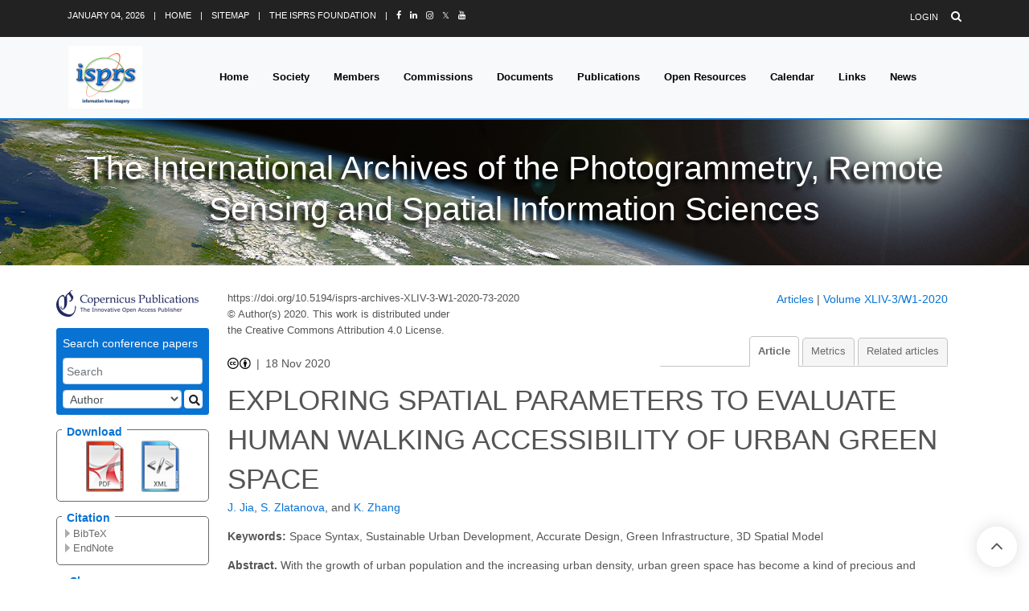

--- FILE ---
content_type: text/css; charset=utf-8
request_url: https://isprs-archives.copernicus.org/template_ISPRS_Copernicus_2020.css
body_size: 2384
content:
#header_img {
    background-image: url(https://isprs-archives.copernicus.org/template_ISPRS_header_2020.jpg) !important;
}


.right-column-wrapper{
    margin-top: 2.2rem;
}
/*
==================== WIDGET general =========================== */
.j-widget {
    margin-top: 20px;
}
.j-widget fieldset,
.j-widget__max fieldset {
    margin:0;
    padding:0;
}
.j-widget h2, .j-widget .h2{
    border: none;
}

#recent_paper_right_column,
.j-login-box,
.j-abstract-indexed,
.j-sponsoring,
.j-affiliations,
.j-site-search,
.j-library-search,
.j-metrics-widget,
.j-announcements,
.j-widget fieldset,
.j-widget__max fieldset {
    padding: 6px;
}

.j-widget ul,
.j-widget__max ul {
    list-style-type: square;
}
.j-metrics-widget,
.j-recent-paper,
.j-announcements,
.j-abstract-indexed,
.j-sponsoring,
.j-affiliations,
.j-site-search,
.j-library-search,
.j-login-box,
.j-widget input,
.j-widget__max input,
.j-widget button,
.j-widget__max button,
.j-widget select,
.j-widget__max select,
.j-widget fieldset,
.j-widget__max fieldset {
    border:1px solid #6a6a6a; /* Template color: widget-primary-border */
    background-color:#fff; /* Template color: widget-primary-bg */
    -webkit-border-radius: 3px;
    -moz-border-radius: 3px;
    border-radius: 3px;

}
.j-widget label,
.j-widget__max label,
.j-widget legend,
.j-widget__max legend {
    color:#0094E8; /* Template color: widget-title */
    font-weight:bold;
}

.j-metrics-widget h2,
.j-metrics-widget .h2,
.j-recent-paper h2,
.j-recent-paper .h2,
.j-announcements  strong,
.j-abstract-indexed  strong,
.j-sponsoring strong,
.j-affiliations strong,
.j-site-search .j-widget__legend,
.j-library-search .j-widget__legend,
.j-widget legend,
.j-widget__max legend {
    padding: 0 4px;
}

.j-widget__legend {
    margin-bottom: 0.66em;
}
.attention-box {
    background-color:#F5F5F5;
    border-left:5px solid #0094E8;
    border-radius:3px;
    padding: 10px;
    margin-top: 0.5em;
    margin-bottom: 2em;
}
/*
==================== WIDGET Journal metric =========================== */

.j-metrics-widget ul{
    border: 1px solid #6a6a6a; /* Template color: widget-primary-border */
    list-style-type: none;
    padding: 0 6px;
    -webkit-border-radius: 3px;
    -moz-border-radius: 3px;
    border-radius: 3px;
}

.co_journal_metrics_value_label_per_row {
    font-weight:bold;
}

.co_journal_metrics_footer {
    margin-top:-6px;
}

.co_journal_metrics_footer a,
.co_journal_metrics_footer a:active {
    text-decoration:none;
}

.co_journal_metrics_footer a:focus,
.co_journal_metrics_footer a:hover {
    text-decoration:underline;
}

.j-metrics-widget li {
    list-style: none;
    min-height:46px;
    position: relative;
}

.j-metrics-widget li:not(:last-child) {
    border-bottom: 1px solid #6a6a6a; /* Template color: widget-primary-border */
}

.j-metrics-widget li span {
    left: 63px;
    overflow:hidden;
}

.j-metrics-widget li span,
.j-metrics-widget li img {
    display: inline-block;
    position: absolute;
    bottom: 0;
    top: 0;
    margin: auto;
}

.j-metrics-widget li span.co_journal_metric_linebreak {
    line-height: 1.5em; /*23px;*/
    margin-top:  0.417em;
}

.j-metrics-widget li span,
.j-metrics-widget li img {
    line-height: 3.83em;
}

#journal_metrics h2{
    margin-top: 0;
}

/*
==================== WIDGET Abstracted/indexed =========================== */
#journal_metrics,
#recent_paper_right_column,
#announcements,
#abstract_indexed,
#affiliations,
#sponsoring {
    position: relative;
}

.j-metrics-widget h2,
.j-recent-paper h2,
.j-metrics-widget .h2,
.j-recent-paper .h2,
.j-announcements  strong,
.j-abstract-indexed  strong,
.j-sponsoring strong,
.j-affiliations strong,
.j-site-search .j-widget__legend,
.j-library-search .j-widget__legend {
    display:inline-block;
    color:#0094E8; /* Template color: widget-title */
    background-color:#fff; /* Template color: widget-primary-bg */
    font-weight:bold;
}

.j-abstract-indexed ul,
.j-announcements ul {
    padding-left: 1.167em;
}

.j-abstract-indexed li:not(:last-child) {
    margin-bottom: .5em;
}

.j-abstract-indexed a,
.j-abstract-indexed a:active,
.j-sponsoring a,
.j-affiliations a:active {
    text-decoration:none;
}

.j-abstract-indexed a:focus,
.j-abstract-indexed a:hover {
    text-decoration:underline;
}

/*
==================== WIDGET Abstracted/indexed =========================== */
.j-announcements a {
    text-decoration: none;
}

.j-announcements a:hover,
.j-announcements a:focus,
.j-announcements a:active {
    text-decoration: underline;
}

.j-announcements li:not(:last-child) {
    margin-bottom: 0.25em;
}
/*
==================== WIDGET Recent paper =========================== */
.j-metrics-widget h2,
.j-recent-paper h2,
.j-metrics-widget .h2,
.j-recent-paper .h2 {
    font-size: 1em;
    margin-top: 0;
    margin-bottom: 0;
}

/*
==================== WIDGET Login box =========================== */
.j-login-box .g-text,
.j-login-box .g-press,
.j-login-box label {
    display: inline-block;
    height: 1.67em;
    line-height: 1.67em;
    vertical-align: middle;
}

.j-login-box label {
    width: 70px;
    margin-bottom: 0;
}

.j-login-box .row-item:not(:last-child) {
    margin-bottom:.5em;
}

.j-login-box .g-press {
    width:20px;
    padding: 0;
}

.j-login-box .j-link-collection {
    font-size: 0.83em;
}

#user {
    width:67px;
}

#passwd {
    width: 91px;
}

.j-login-box a:before {
    content:'';
    background-image: url(https://www.atmospheric-chemistry-and-physics.net/template_link-icon_6x7.png);
    background-repeat: no-repeat;
    padding-right:9px;
    width:13px;
    background-position: left center;
}

.j-login-box a,
.j-login-box a:active {
    text-decoration:none;
    vertical-align: middle;
}

.j-login-box a:focus,
.j-login-box a:hover {
    text-decoration:underline;
}
/*
==================== WIDGET Quicklaunch =========================== */
.jo_quicklaunch-bar {
    position: relative;
    height: 2.58em;
}

.jo_quicklaunch-bar a {
    position: absolute;
}

.jo_quicklaunch-bar a:last-child {
    right:0;
}

/*
==================== WIDGET Site search =========================== */
.j-site-search input,
.j-site-search button {
    vertical-align: middle;
}

#w-wrapper:not(.container) .j-site-search input{
    width: 137px;
}

.j-site-search input {
    width: 151px;
}

.j-site-search .g-press {
    width:20px;
    height: 1.67em;
    line-height: 1.67em;
    text-align: center;
    padding:0;
}

.j-site-search .g-press span {
    vertical-align: middle;
}

/*
==================== WIDGET Article search =========================== */

.j-library-search {
    border: 1px solid #0094E8; /*   Template color: widget-inverse-border */
    background-color: #0094E8; /* Template color: widget-inverse-bg */
}

#w-wrapper:not(.container) .j-library-search select{
    width: 141px;
}

#w-wrapper:not(.container) .j-library-search .jo_search{
    width: 166px;
}

.j-library-search .jo_search {
    display: block;
    margin-bottom: 0.5em;
    width: 176px;
    -webkit-box-sizing: border-box; /* Safari/Chrome, other WebKit */
    -moz-box-sizing: border-box;    /* Firefox, other Gecko */
    box-sizing: border-box;
    border-color:#fff; /* Template color: widget-primary-bg */
}
.j-library-search select {
    width: 151px;
    border-color:#0094E8; /*   Template color: widget-inverse-border */
    padding-left:1px;
}
.j-library-search option {
    color:#6a6a6a; /* Template color: content-text */
}
.j-library-search .j-widget__legend {
    color:#fff; /* Template color: widget-inverse-text  */
    background-color: #0094E8; /* Template color: widget-inverse-bg */
}
.j-library-search select,
.j-library-search button {
    display: inline-block;
    vertical-align: middle;
}

.j-library-search .jo_button {
    width:20px;
    height: 1.67em;
    line-height: 1.67em;
    text-align: center;
    border-color:#0094E8; /* Template color: widget-inverse-border */
    padding: 0;
}
.j-library-search .jo_button span {
    vertical-align: middle;
    padding-left: 3px;
}

/*
==================== WIDGET Titter custom =========================== */
.j-widget__twitter-custom {
    margin-top: 1.67em;
}

.j-widget__twitter-custom .twitter-follow-button {
    display:block;

    border: 1px solid #6a6a6a;
    -webkit-border-radius: 3px;
    -moz-border-radius: 3px;
    border-radius: 3px;
    padding: 6px;

    text-decoration:none;
}

.j-widget__twitter-custom .twitter-follow-button:hover .link-text{
    text-decoration:underline;
}

.j-widget__twitter-custom .icon--twitter,
.j-widget__twitter-custom .link-text  {
    display: inline-block;
    vertical-align: top;
}
.j-widget__twitter-custom .icon--twitter {
    color: #1B95E0;
    font-size: 2.6em;
}
.j-widget__twitter-custom .link-text {
    color:#0094E8; /* Template color: widget-title */
    font-weight:bold;
}

.lt-ie8 .j-widget__twitter-custom .icon--twitter {
    display:none;
    height:0;
}

/*
================ PUBLICATIONS LOGO ======================= */
.j-publications-logo {
    margin-top:-1px;
    display:block;
}

.icon-search:before {
    content: "\f002";
}
.icon-check:before {
    content: "\f00c";
}
.icon-close:before {
    content: "\f00d";
}
.icon-bookmark:before {
    content: "\f02e";
}
.icon-print:before {
    content: "\f02f";
}
.icon-share-square-o:before {
    content: "\f045";
}
.icon-question-circle:before {
    content: "\f059";
}
.icon-info-circle:before {
    content: "\f05a";
}
.icon-exclamation-triangle:before {
    content: "\f071";
}
.icon-external-link:before {
    content: "\f08e";
}
.icon-sign-in:before {
    content: "\f090";
}
.icon-floppy-o:before {
    content: "\f0c7";
}
.icon-caret-down:before {
    content: "\f0d7";
}
.icon-caret-up:before {
    content: "\f0d8";
}
.icon-caret-left:before {
    content: "\f0d9";
}
.icon-caret-right:before {
    content: "\f0da";
}
.icon-sort:before {
    content: "\f0dc";
}
.icon-sort-desc:before {
    content: "\f0dd";
}
.icon-sort-asc:before {
    content: "\f0de";
}
.icon-lightbulb-o:before {
    content: "\f0eb";
}
.icon-twitter:before {
    content: "\f099";
}

.footer-address{
    background-image: url(https://isprs-archives.copernicus.org/template_ISPRS_maps_2020.png);
}


.paperlist-object .grid-100 .article-subtitle {
    font-size: 1.8rem;
    font-size: var(--h2-font-size,1.8rem);
    padding-bottom: .25rem;
    padding-bottom: var(--h2-padding-bottom,.25rem);
    border-bottom: .1rem solid #0072bc;
    border-bottom: .1rem solid var(--link-color-primary,#0072bc);
    display: inline-block;
    margin: 2rem 0 .75rem 0;
    margin: var(--h2-margin-top,2rem) 0 var(--h2-margin-bottom,.75rem) 0;
font-weight: normal;
}

--- FILE ---
content_type: text/javascript; charset=utf-8
request_url: https://isprs-archives.copernicus.org/template_ISPRS_2020.js
body_size: 1682
content:
$(function () {
    let windowWidth = window.outerWidth;

    let articleHeadline = $('.article.abstract h1:first-of-type');

    let topPosition = 200;
    if (articleHeadline.length > 0) {
        topPosition = ~~($(articleHeadline).position().top);
    }

    /**
     *
     */
    $(document).on('scroll', function (event) {
        let scrollPosition = $(document).scrollTop();
        let headerToHide = $('.u-header__section.u-header__section--hidden');

        if (headerToHide.length > 0) {
            if (scrollPosition > topPosition) {
                if ($(headerToHide).is(':visible')) {
                    $(headerToHide).slideUp(300);
                }
            } else {
                if (!$(headerToHide).is(':visible')) {
                    $(headerToHide).slideDown(300);
                }
            }
        }

        let shareElement = $('#share');
        let footerElement = $('#footer-wrapper');

        if(shareElement.length > 0 && footerElement.length > 0){
            let shareTopPosition = shareElement.offset().top + shareElement.outerHeight(true);
            let footerTopPosition = footerElement.position().top;

            if(shareTopPosition >= footerTopPosition){
                $(shareElement).closest('.auto-fixed-top ').css('visibility', 'hidden');
            } else {
                $(shareElement).closest('.auto-fixed-top ').css('visibility', 'visible');
            }
        }

    });

    let navigationWrapper = $('.hs-has-sub-menu');

    /**
     *
     */
    function hideAllNavigations() {
        let subNavigations = $('.hs-sub-menu');
        if (subNavigations.length > 0) {
            $(subNavigations).hide();
        }
    }

    /**
     *
     */
    function hideAllSubNavigations() {
        let subNavigations = $('.dropdown-item .hs-sub-menu');
        if (subNavigations.length > 0) {
            $(subNavigations).hide();
        }
    }

    /**
     *
     */
    function hideAllSubNavigationsExceptParent(element) {
        let parent = $(element).closest('ul.hs-sub-menu');
        let parentId = $(parent).attr('id');
        let subNavigations = $('.dropdown-item .hs-sub-menu');
        if (subNavigations.length > 0) {
            for(let i =0; i< subNavigations.length; i++){
                let subNav = subNavigations[i];
                let subNavId = $(subNav).attr('id');

                if(subNavId !== parentId){
                    let subNavToHide = $(subNav);
                    $(subNavToHide).hide();
                }
            }
        }
    }

    /**
     *
     * @param element
     */
    function hideAllSubNavsFirstLevel(element) {
        let firstLevelNavItems = $('.nav-item.hs-has-sub-menu');
        if (firstLevelNavItems.length > 0) {
            for (let i = 0; i < firstLevelNavItems.length; i++) {
                let currentElement = firstLevelNavItems[i];
                let currentId = $(currentElement).attr('id');
                let elementId = $(element).attr('id');

                if (currentId !== elementId) {
                    $(currentElement).find('.hs-sub-menu').hide();
                }
            }
        }
    }

    if (navigationWrapper.length > 0) {
        /**
         *
         */
        $(navigationWrapper).on('mouseover', function (event) {
            let element = $(this);
            window.mouseOverElementId = $(element).attr('id');

            clearTimeout($(element).data('timeoutId'));

            let subNavigation = $(element).find('ul.hs-sub-menu').first();
            if (subNavigation.length > 0 && !$(subNavigation).is(':visible')) {
                hideAllSubNavigations();

                if ($(element).hasClass('nav-item')) {
                    hideAllSubNavsFirstLevel(element);
                }

                $(element).addClass('visible');
                $(subNavigation).addClass('visible');
                $(subNavigation).show(100);
            }
        });

        /**
         *
         */
        $(document).on('mouseleave', 'ul.hs-sub-menu.visible, .hs-has-sub-menu', function (event) {
            let element = $(this);
            window.mouseOverleaveElementId = $(element).attr('id');
            let timeoutId = setTimeout(function(){
                let childSubNavigations = $(element).find('.hs-sub-menu');
                let allChildSubNavsIsHidden = true;

                if (childSubNavigations.length > 0) {
                    for (let i = 0; i < childSubNavigations.length; i++) {
                        let childSubNav = childSubNavigations[i];
                        if($(childSubNav).is(':visible') && window.mouseOverleaveElementId === $(childSubNav).attr('id')){
                            allChildSubNavsIsHidden = false;
                        }
                    }
                }

                if(allChildSubNavsIsHidden){
                    if($(element).hasClass('hs-has-sub-menu')){
                        element = $(element).find('.hs-sub-menu');
                    } else {
                        $(element).hide();
                    }

                    $(element).removeClass('visible');
                }

            }, 500);

            $(element).data('timeoutId', timeoutId);
            $(element).attr('data-timeoutId', timeoutId);
        });

        $('.dropdown-item:not(.hs-has-sub-menu) .nav-link').on('mouseover', function (event) {
            let element = $(this);
            hideAllSubNavigationsExceptParent(element);
        });
    }

    /**
     *
     */
    $(document).on('click', 'button.navbar-toggler', function (event) {
        let element = $(this).find('.hamburger--slider');

        $(element).toggleClass('is-active');
    });

    /**
     *
     */
    $(document).on('click', function (event) {
        hideAllNavigations();
    });

    /**
     *
     */
    $(document).on('mouseover', function (event) {
        let element = event.target;
        let id = $(element).attr('id');
        let isContainer = $(element).hasClass('container');
        let isMenu = $(element).hasClass('nav-link') || $(element).hasClass('hs-sub-menu') || $(element).closest('.hs-sub-menu').length !== 0;

        if(isContainer){
            let hasNavigation = $(element).find('.nav-item.visible').find('.hs-sub-menu.visible');

            if(hasNavigation.length === 0){
                hideAllNavigations();
            }

            return true;
        }

        if(!isMenu){
            hideAllNavigations();
        }
    });

    /**
     *
     */
    $(document).on('click', '.nav-link', function (event) {
        let element = $(this);
        let hasSubNav = $(element).attr('aria-haspopup');
        let isExpanded = $(element).attr('aria-expanded') === "true";
        let subNav = $(element).next('.hs-sub-menu');

        if (windowWidth <= 991) {
            if(hasSubNav){
                event.preventDefault();
                event.stopPropagation();
            }

            if(hasSubNav && $(subNav).is(':visible') === false
                && $(subNav).css('display') !== 'block'
                && isExpanded === false){
                $(subNav).slideDown(200);
                $(element).attr('aria-expanded', true);
                return false;
            }

            if(hasSubNav && $(subNav).is(':visible') === true
                && $(subNav).css('display') !== 'none'
                && isExpanded === true){
                $(subNav).slideUp(200);
                $(element).attr('aria-expanded', false);
                return false;
            }

            if(hasSubNav && $(subNav).is(':visible') === true
                && $(subNav).css('display') !== 'none'
                && isExpanded === false){
                $(element).attr('aria-expanded', true);
            }

            if(hasSubNav) {
                return false;
            }
        }
    });

    /**
     *
     */
    $(document).on('click', '.js-go-to', function (event) {
        event.preventDefault();
        event.stopPropagation();
        window.scrollTo({ top: 0, behavior: 'smooth' });
        return false;
    });
});
